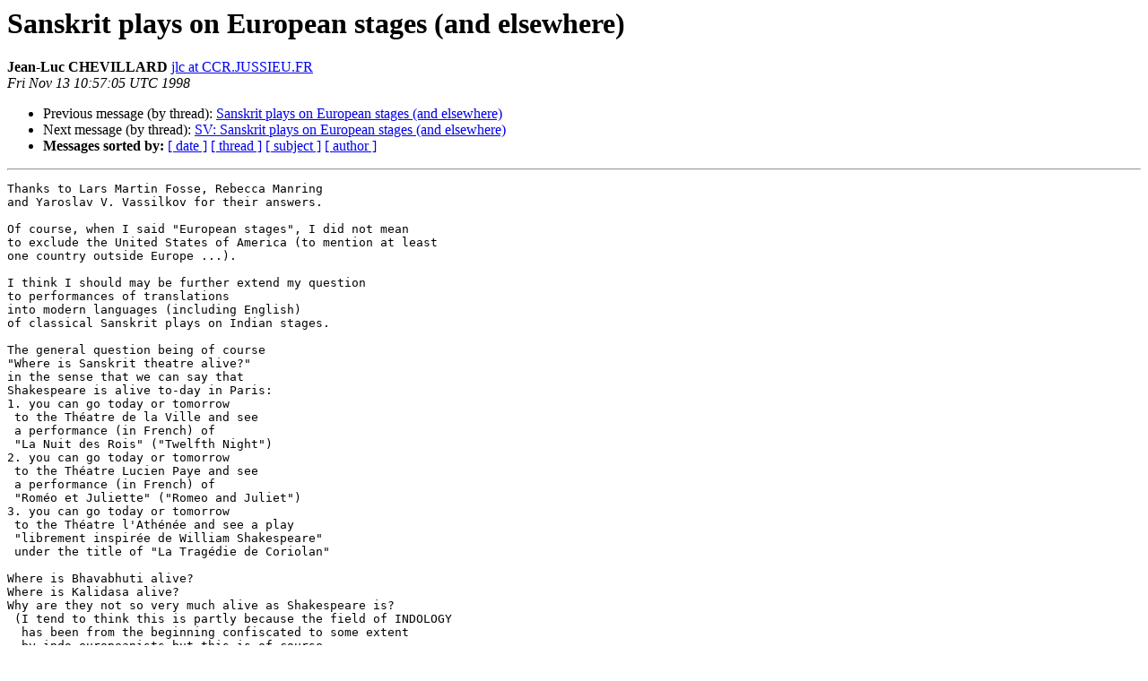

--- FILE ---
content_type: text/html
request_url: https://list.indology.info/pipermail/indology/1998-November/014171.html
body_size: 1707
content:
<!DOCTYPE HTML PUBLIC "-//W3C//DTD HTML 4.01 Transitional//EN">
<HTML>
 <HEAD>
   <TITLE> Sanskrit plays on European stages (and elsewhere)
   </TITLE>
   <LINK REL="Index" HREF="index.html" >
   <LINK REL="made" HREF="mailto:indology%40list.indology.info?Subject=Re%3A%20Sanskrit%20plays%20on%20European%20stages%20%28and%20elsewhere%29&In-Reply-To=%3C161227042694.23782.13466823386635339730.generated%40prod2.harmonylists.io%3E">
   <META NAME="robots" CONTENT="index,nofollow">
   <style type="text/css">
       pre {
           white-space: pre-wrap;       /* css-2.1, curent FF, Opera, Safari */
           }
   </style>
   <META http-equiv="Content-Type" content="text/html; charset=us-ascii">
   <LINK REL="Previous"  HREF="014170.html">
   <LINK REL="Next"  HREF="014172.html">
 </HEAD>
 <BODY BGCOLOR="#ffffff">
   <H1>Sanskrit plays on European stages (and elsewhere)</H1>
    <B>Jean-Luc CHEVILLARD</B> 
    <A HREF="mailto:indology%40list.indology.info?Subject=Re%3A%20Sanskrit%20plays%20on%20European%20stages%20%28and%20elsewhere%29&In-Reply-To=%3C161227042694.23782.13466823386635339730.generated%40prod2.harmonylists.io%3E"
       TITLE="Sanskrit plays on European stages (and elsewhere)">jlc at CCR.JUSSIEU.FR
       </A><BR>
    <I>Fri Nov 13 10:57:05 UTC 1998</I>
    <P><UL>
        <LI>Previous message (by thread): <A HREF="014170.html">Sanskrit plays on European stages (and elsewhere)
</A></li>
        <LI>Next message (by thread): <A HREF="014172.html">SV: Sanskrit plays on European stages (and elsewhere)
</A></li>
         <LI> <B>Messages sorted by:</B> 
              <a href="date.html#14171">[ date ]</a>
              <a href="thread.html#14171">[ thread ]</a>
              <a href="subject.html#14171">[ subject ]</a>
              <a href="author.html#14171">[ author ]</a>
         </LI>
       </UL>
    <HR>  
<!--beginarticle-->
<PRE>Thanks to Lars Martin Fosse, Rebecca Manring
and Yaroslav V. Vassilkov for their answers.

Of course, when I said &quot;European stages&quot;, I did not mean
to exclude the United States of America (to mention at least
one country outside Europe ...).

I think I should may be further extend my question
to performances of translations
into modern languages (including English)
of classical Sanskrit plays on Indian stages.

The general question being of course
&quot;Where is Sanskrit theatre alive?&quot;
in the sense that we can say that
Shakespeare is alive to-day in Paris:
1. you can go today or tomorrow
 to the Th&#233;atre de la Ville and see
 a performance (in French) of
 &quot;La Nuit des Rois&quot; (&quot;Twelfth Night&quot;)
2. you can go today or tomorrow
 to the Th&#233;atre Lucien Paye and see
 a performance (in French) of
 &quot;Rom&#233;o et Juliette&quot; (&quot;Romeo and Juliet&quot;)
3. you can go today or tomorrow
 to the Th&#233;atre l'Ath&#233;n&#233;e and see a play
 &quot;librement inspir&#233;e de William Shakespeare&quot;
 under the title of &quot;La Trag&#233;die de Coriolan&quot;

Where is Bhavabhuti alive?
Where is Kalidasa alive?
Why are they not so very much alive as Shakespeare is?
 (I tend to think this is partly because the field of INDOLOGY
  has been from the beginning confiscated to some extent
  by indo-europeanists but this is of course
  a very partial answer .... :-)
  and not a criticism ;-)

-- Jean-Luc CHEVILLARD (Paris)



</PRE>

<!--endarticle-->
    <HR>
    <P><UL>
        <!--threads-->
	<LI>Previous message (by thread): <A HREF="014170.html">Sanskrit plays on European stages (and elsewhere)
</A></li>
	<LI>Next message (by thread): <A HREF="014172.html">SV: Sanskrit plays on European stages (and elsewhere)
</A></li>
         <LI> <B>Messages sorted by:</B> 
              <a href="date.html#14171">[ date ]</a>
              <a href="thread.html#14171">[ thread ]</a>
              <a href="subject.html#14171">[ subject ]</a>
              <a href="author.html#14171">[ author ]</a>
         </LI>
       </UL>

<hr>
<a href="https://list.indology.info/mailman/listinfo/indology">More information about the INDOLOGY
mailing list</a><br>
</body></html>
